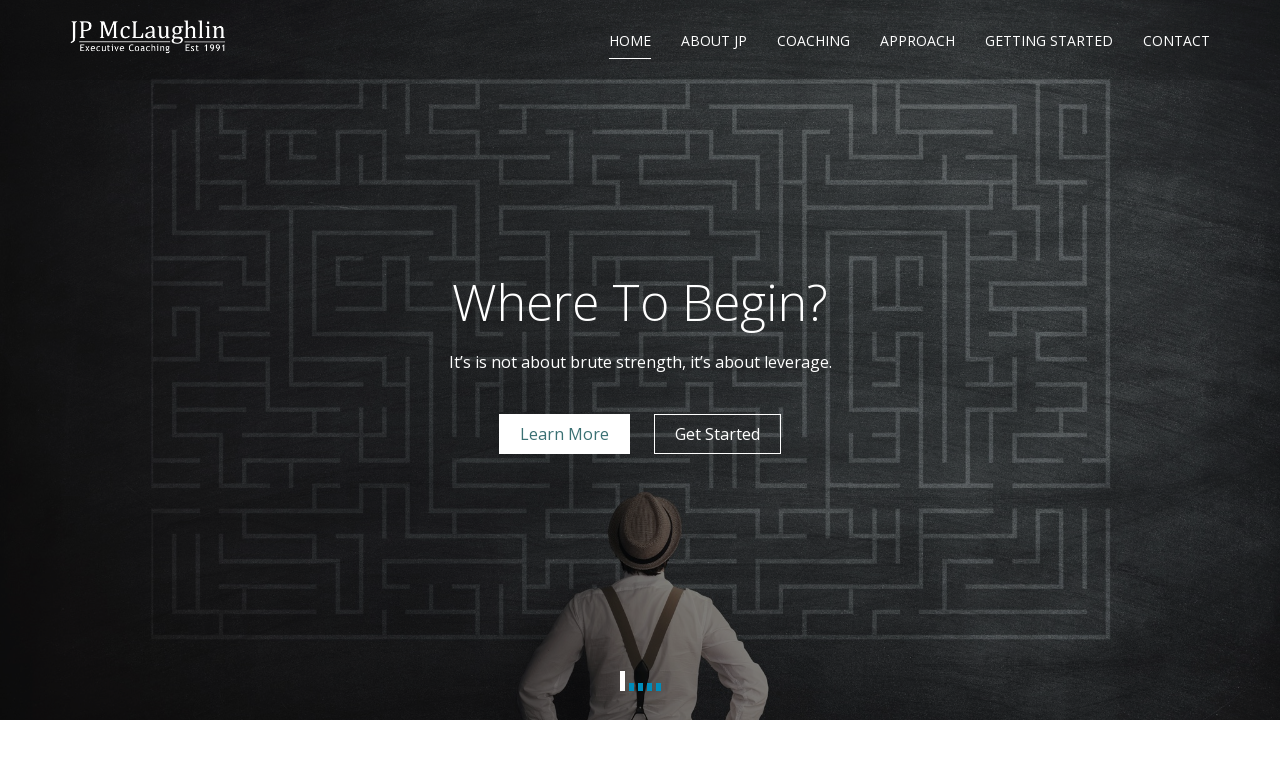

--- FILE ---
content_type: text/html; charset=UTF-8
request_url: http://www.jpmclaughlin.com/
body_size: 5714
content:
<!DOCTYPE html>
<html lang="en">

<head>
		<!-- Meta Tag -->
	<meta charset="UTF-8">
	<meta http-equiv="X-UA-Compatible" content="IE=edge">
	<meta name="viewport" content="width=device-width, initial-scale=1">
	<title>JP McLaughlin | Executive Coaching | Business Coaching | Strategy & Foresight | Small Business Specialist</title>
	<meta name="description" content="Coach JP helps his clients see further, work smarter, lead more effectively, and find greater joy and satisfaction in work and life. Est 1991.">
	<meta name="keywords" content="Executive Coach ">
	<meta name="author" content="Campo Design Inc www.campodesign.com">
	<!-- External CSS -->
	<link rel="stylesheet" type="text/css" href="assets/css/bootstrap.min.css">
	<link rel="stylesheet" type="text/css" href="assets/css/owl.carousel.min.css">
	<link rel="stylesheet" type="text/css" href="assets/css/owl.theme.default.min.css">
	<link rel="stylesheet" type="text/css" href="assets/css/animate.css">
	<link rel="stylesheet" type="text/css" href="assets/css/magnific-popup.css">
	<link rel="stylesheet" type="text/css" href="assets/css/YTPlayer.css">
	<!-- Custom CSS -->
	<link rel="stylesheet" type="text/css" href="assets/css/style.css">
	<link rel="stylesheet" type="text/css" href="assets/css/responsive.css">
	<!-- Google Fonts -->
	<link href="https://fonts.googleapis.com/css?family=Open+Sans:300,400,600,700,800" rel="stylesheet">
	<!-- Color Switcher -->
	<link href="assets/switcher/switcher.css" rel="stylesheet">
	<link href="assets/switcher/style1.css" rel="stylesheet" id="colors">
	<!-- Favicon -->
	<link rel="apple-touch-icon" sizes="180x180" href="/apple-touch-icon.png">
	<link rel="icon" type="image/png" sizes="32x32" href="/favicon-32x32.png">
	<link rel="icon" type="image/png" sizes="16x16" href="/favicon-16x16.png">
	<link rel="manifest" href="/site.webmanifest">
	<meta name="msapplication-TileColor" content="#da532c">
	<meta name="theme-color" content="#ffffff">
	
	<!-- FontAwesome -->
	<script src="assets/js/fontawesome.5.15.3.js"></script>
	
	<!-- RSS Feed -->
	<script src="https://static.sekandocdn.net/static/feednami/feednami-client-v1.1.js"></script>
	
</head>

<body data-spy="scroll" data-target=".navbar-fixed-top">

<!-- Start Preloader Area-->
	<div class="preloader-area">
        <div class="sk-cube-grid">
          <div class="sk-cube sk-cube1"></div>
          <div class="sk-cube sk-cube2"></div>
          <div class="sk-cube sk-cube3"></div>
          <div class="sk-cube sk-cube4"></div>
          <div class="sk-cube sk-cube5"></div>
          <div class="sk-cube sk-cube6"></div>
          <div class="sk-cube sk-cube7"></div>
          <div class="sk-cube sk-cube8"></div>
          <div class="sk-cube sk-cube9"></div>
        </div>
	</div>
	<!--/End Preloader Area-->
	
	<!-- Navbar -->
		<!-- Navbar -->
	<nav class="navbar navbar-default navbar-fixed-top">
		<div class="container">
			<div class="navbar-header">
				<button type="button" class="navbar-toggle collapsed" data-toggle="collapse" data-target="#main-nav-collapse" aria-expanded="false">
                    <span class="sr-only">Toggle navigation</span>
                    <span class="icon-bar"></span>
                    <span class="icon-bar"></span> 
                    <span class="icon-bar"></span>
                </button>
				<a class="navbar-brand" href="index.php"><img style="width:auto;height:39px;padding:0px;" src="assets/images/header/logo.png" alt="logo"></a>
			</div>
			<div class="collapse navbar-collapse" id="main-nav-collapse">
				<ul class="nav navbar-nav navbar-right">
					<li class="active"><a href="#home">Home</a></li>
					<li><a href="#about-jp">About JP</a></li>
					<li><a href="#coaching">Coaching</a></li>
					<!-- <li><a href="#retreats">Retreats</a></li> -->
					<li><a href="#approach">Approach</a></li>
					<!-- <li><a href="#our-team">Benefits</a></li> -->
					<li><a href="#start">Getting Started</a></li>
					<!-- <li><a href="#blog">Blog</a></li> -->
					<li><a href="#footer-top">Contact</a></li>
				</ul>
			</div>
			<!--Start Search From Area -->
			<div class="search-action-area">
				<div class="search-content">
					<span class="search-close-icon icon-cross2"><i class="fa fa-times" aria-hidden="true"></i></span>
					<div class="search-text-area">
						<form>
							<input type="text" placeholder="Type Search text here...">
							<button class="submt_button" type="submit"><i class="fa fa-search" aria-hidden="true"></i></button>
						</form>
					</div>
				</div>
			</div>
			<!--/End Search From Area -->
		</div>
	</nav>
	
	
	
	
	
		<!-- /End Navbar -->
	
	<!-- Start Header -->
	<div id="home" class="welcome-slider-area">
		<div class="slider-active owl-carousel">
			<div class="single-slider" style="background-image:url(assets/images/slider/img/slider-1.jpg);background-position: center center;">
				<div class="slider-title">
					<div class="table-cell">
						<h2 class="slider-title-animation">Where to begin?</h2>
						<p class="slider-animation-up">It&#8217;s is not about brute strength, it&#8217;s about leverage.</p>

						<div class="button-group slider-animation-up">
							<a class="btn btn-normal" href="#coaching">Learn More</a>
							<a class="btn btn-normal-border" href="#start">Get Started</a>
						</div>
					</div>
				</div>
			</div>
			<div class="single-slider" style="background-image:url(assets/images/slider/img/slider-3.jpg);background-position: center center;">
				<div class="slider-title">
					<div class="table-cell">
						<h2 class="slider-title-animation">New ways of working:</h2>
						<p class="slider-animation-up">Office? Home? Hybrid? The way we work has been transformed. How are you managing it?</p>

						<div class="button-group slider-animation-up">
							<a class="btn btn-normal" href="#coaching">Learn More</a>
							<a class="btn btn-normal-border" href="#start">Get Started</a>
						</div>
					</div>
				</div>
			</div>
			<div class="single-slider" style="background-image:url(assets/images/slider/img/slider-2.jpg);background-position: center center;">
				<div class="slider-title">
					<div class="table-cell">
						<h2 class="slider-title-animation">Elephant in the room?</h2>
						<p class="slider-animation-up">Bring some unfettered honesty into the conversation.</p>

						<div class="button-group slider-animation-up">
							<a class="btn btn-normal" href="#coaching">Learn More</a>
							<a class="btn btn-normal-border" href="#start">Get Started</a>
						</div>
					</div>
				</div>
			</div>
			<div class="single-slider" style="background-image:url(assets/images/slider/img/slider-4.jpg);">
				<div class="slider-title">
					<div class="table-cell">
						<h2 class="slider-title-animation">Communication breakdown?</h2>
						<p class="slider-animation-up">Any fool can criticize, condemn, and complain but it takes character and self-control to be understanding and forgiving. –Benjamin Franklin</p>

						<div class="button-group slider-animation-up">
							<a class="btn btn-normal" href="#coaching">Learn More</a>
							<a class="btn btn-normal-border" href="#start">Get Started</a>
						</div>
					</div>
				</div>
			</div>
			<div class="single-slider" style="background-image:url(assets/images/slider/img/slider-5.jpg);background-position: center center;">
				<div class="slider-title">
					<div class="table-cell">
						<h2 class="slider-title-animation">Is the pace of business too fast?</h2>
						<p class="slider-animation-up">Slow down time and stay in your power.</p>

						<div class="button-group slider-animation-up">
							<a class="btn btn-normal" href="#coaching">Learn More</a>
							<a class="btn btn-normal-border" href="#start">Get Started</a>
						</div>
					</div>
				</div>
			</div>
		</div>
	</div>
	<!--/End Header -->
	<!-- Start About us Area -->
	<section id="about-jp" class="section-padding">
		<div class="container">
			<div class="row">
				<div class="col-xs-12">
					<div class="section-title wow fadeInDown">
						<h2>About JP</h2>
						<p style="margin:0px auto 0px auto;"><img style="max-width:200px;width:100%;height:auto;" src="assets/images/about/JP-300x300.jpg"></p>
						<p>I coach senior leaders and business owners, helping them thrive through challenges and grow toward their highest potential. I focus on performance, personal wisdom, ethics, accountability, emotional intelligence, and fulfillment. I have 30+ years of experience assisting leaders in balancing life and work. I engage holistically with my clients, finding solutions to all issues that impact job performance and satisfaction.<br/><br/>Seek first to understand, then be understood.<br/><span style="padding-left:50%;">--Stephen R. Covey</span></p>
					</div>
				</div>
			</div>
	</section>
	
	<!-- /End About us Area -->
	
	<!-- Start Our Service Area -->
	<section id="coaching" class="section-padding">
		<div class="container">
			<div class="row">
				<div class="col-xs-12">
					<div class="section-title wow fadeInDown">
						<h2>Executive & Business Coaching</h2>
						<h4>Is coaching for you?</h4>
							<p>Every coaching engagement is unique and the benefits are both obvious and intangible. Coaching changes people—both the coach and the client. For more than 30 years, most of my skills as coach have come from what I’ve learned from my clients. Nothing is more satisfying than seeing people grow and flourish in their roles. Working with me, you may experience improvements in many areas of your professsional and personal life, including:</p>
					</div>
				</div>
			</div>
			
			<div class="row">
				<div class="col-xs-12 col-sm-4">
					<div class="service-content wow fadeIn" data-wow-duration="2s">
						<i class="fas fa-compass"></i>
						<h3>Self-awareness</h3>
						<p>Self-awareness is the at the core of true leadership. It's about being honest with yourself, owning your emotions and feelings, and understanding what motivates you.</p>
					</div>
				</div>
				<div class="col-xs-12 col-sm-4">
					<div class="service-content wow fadeIn" data-wow-duration="2s">
						<i class="fas fa-hand-holding-heart"></i>
						<h3>Empathy</h3>
						<p>The ability to recognize emotions in others and understand another's perspective on a situation is critical for the leader. Empathy also leads to true compassion which is empathy in action.</p>
					</div>
				</div>
				<div class="col-xs-12 col-sm-4">
					<div class="service-content wow fadeIn" data-wow-duration="2s">
						<i class="fas fa-brain"></i>
						<h3>Agile Mind</h3>
						<p>We live and work in an unpredictable, rapidly-changing world. The agile mind is not reactive, but creative in leading through uncertainty.</p>
					</div>
				</div>
			</div>
			<div class="row">
				<div class="col-xs-12 col-sm-4">
					<div class="service-content wow fadeIn" data-wow-duration="2s">
						<i class="fas fa-user-ninja"></i>
						<h3>Resilience</h3>
						<p>All leaders face adversity and stress. Maintaining equilibrium and confidence under pressure is one of the most important skills for leaders.</p>
					</div>
				</div>
				<div class="col-xs-12 col-sm-4">
					<div class="service-content wow fadeIn" data-wow-duration="2s">
						<i class="fas fa-users"></i>
						<h3>Leadership Skills</h3>
						<p>Leadership is not about power, its about nurturing vision, marshalling human resources, setting examples, providing foresight, and moving people beyond their own self interests for the good of the organisation.</p>
					</div>
				</div>
				<div class="col-xs-12 col-sm-4">
					<div class="service-content wow fadeIn" data-wow-duration="2s">
						<i class="fas fa-hand-holding-usd"></i>
						<h3>Return on Investment</h3>
						<p>Clients report many benefits including increased confidence, better engagement with staff and stakeholders, measurable progress toward goals, higher satisfaction, and lower stress.</p>
					</div>
				</div>
			</div>
		</div>
	</section>
	<!-- /End Our Service Area -->
	
	<!-- Start Approach Area -->
	<section id="approach" class="section-padding">
		<div class="container">
			<div class="row">
				<div class="col-xs-12">
					<div class="section-title wow fadeInDown">
						<h2>Approach</h2>
						<p>There are many methods in coaching and I approach each engagement individually and structure an approach based upon the specific needs of the client. However, I tend to use both a holistic and democratic approach in most engagements. A holistic approach means that any aspect of your professional and personal life may become part of our work together if that is necessry to meet our goals. A democratic approach means we collaborate on detemrining goals, milestones, and accountability. Every coaching engagement must be built on trust and understanding and establishing that is always first on the agenda. Listening, questioning, reflecting, and challenging where appropriate are my primary methods.</p>
					</div>
				</div>
			</div>
	</section>
	<!-- /End Approach Area -->
	
	<!-- Start Approach Area -->
	<section id="start" class="section-padding">
		<div class="container">
			<div class="row">
				<div class="col-xs-12">
					<div class="section-title wow fadeInDown">
						<h2>Getting Started</h2>
						<p>If you would like to explore working together I offer a complimentary introductory meeting. This is not a coaching session but an opportiunity for us to meet and get to know one another. I am not a perfect fit for every situation and it is not uncommon that we agree that's the case after this initial meeting. If you would like to learn more about coaching with me please use one of the contact methods at the bottom of this page.</p>
					</div>
				</div>
			</div>
	</section>
	<!-- /End Approach Area -->
	
	<!-- Begin Footer -->
		<!-- Footer top Area -->
	<section id="footer-top" class="section-padding">
		<div class="container">
			<div class="row">
				<div class="col-sm-4">
					<div class="footer-single-contact">
						<h2>Please Get in Touch</h2>
						<p>Questions? Concerns? Ready to go?</p><p>All change, all improvement, and all forms of transcendence begin with a first step. I promise a safe, no pressure conversation about your business, your career, or your life. Please get in touch.</p>						<div style="margin-top:40px;" class="footer-social-list">
							<ul>
	<li><a href="https://twitter.com/_jpmclaughlin" title="JP McLaughlin on Twitter - Opens in a New Window" target="_blank"><i class="fa fa-twitter"></i></a></li>
	<li><a href="https://www.linkedin.com/in/mclaughlinjp" title="JP McLaughlin on LinkedIn - Opens in a New Window" target="_blank"><i class="fa fa-linkedin"></i></a></li>
	<li><a href="https://blog.jpmclaughlin.com" title="JP McLaughlin on Medium - Opens in a New Window" target="_blank"><i class="fa fa-medium"></i></a></li>
	<li><a href="https://www.facebook.com/coachjpmclaughlin" title="JP McLaughlin on Facebook - Opens in a New Window" target="_blank"><i class="fa fa-facebook"></i></a></li>	
	</ul>						</div>
						<br/>
						
					</div>
				</div>
				<div class="col-sm-4 col-md-3">
					<div class="footer-single-contact">
						<h2>CONTACT</h2>
						
						<div class="address-single-contact" style="display:inline-block;">
							<div class="contact-icon">
								<i class="fa fa-map"></i>
							</div>
							<div style="float:left;">
								<h6>Address:</h6>
								<p>Peak Foresight LLC<br/>
								3540 Evergreen Pkwy<br/>
								Evergreen, CO 80439</p>
							</div>
						</div>
						
						<div class="address-single-contact" style="display:inline-block;">
							<div class="contact-icon">
								<i class="fa fa-phone"></i>
							</div>
							<div style="float:left;">
								<h6>Telephone</h6>
								<p>+1 720 316 0166</p>
							</div>
						</div>
						
						<div class="address-single-contact" style="display:inline-block;">
							<div class="contact-icon">
								<i class="fa fa-envelope"></i>
							</div>
							<div style="float:left;">
								<h6>Email:</h6>
								<p><a href = "mailto: info@peakforesight.com">info@peakforesight.com</a></p>
							</div>
						</div>
						
						<div class="address-single-contact" style="display:inline-block;">
							<div class="contact-icon">
								<i class="fa fa-calendar"></i>
							</div>
							<div style="float:left;">
								<h6 style="margin-top:15px;">
									By Appointment Only
								</h6>
									<p>Anywhere:<br/>
									&nbsp;&nbsp;&nbsp;Zoom/Teams/Skype<br/>
									In-person:<br/>
									&nbsp;&nbsp;&nbsp;Evergreen, CO<br/>
									&nbsp;&nbsp;&nbsp;Englewood, CO</p>
							</div>
						</div>
						
					</div>
				</div>
				<div class="col-sm-4 col-md-5">
					<div class="footer-single-contact">
						<h2>Send a Message</h2>
						<div class="contact-form">
							<form id="contact-form" method="post" enctype="multipart/form-data" action="assets/mail/mail.php">
								<div class="row">
									<div class="form-group col-md-12">
										<input type="text" name="fname" class="form-control" id="fname" title="Name Required" placeholder="Name (Required)" required="required">
									</div>
									<div class="form-group col-md-12">
										<input type="email" name="email" class="form-control" id="email" title="Email Required" placeholder="Email (Required)" required="required">
									</div>
									<div class="form-group col-md-12">
										<input type="phone" name="phone" class="form-control" id="phone" title="Telephone if you want a callback" placeholder="Telephone (If you want a callback)">
										<input name="fax" id="fax" type="phone" style="display:none !important" title="Fax (Required)" placeholder="Fax (Required)">
									</div>
									<div class="form-group col-md-12">
										<textarea rows="3" name="message" class="form-control" id="message" title="Message (Required)" placeholder="Message (Required)" required="required"></textarea>
									</div>
									<div class="col-md-12">
										<div class="actions wow fadeInDown" data-wow-delay=".4s">
											<input type="submit" value="send message" name="submit" id="submitButton" class="btn btn-lg contact-btn" title="Submit Your Message!">
										</div>
									</div>
									<div class="col-md-12">
										&nbsp;
									</div>
								</div>
							</form>
						</div>
					</div>
				</div>
			</div>
		</div>
	</section>
	<!-- /End Footer top Area -->
	<!-- footer Area -->
	<footer id="footer">
		<div class="container">
			<div class="row">
				<div class="col-md-12">
					<div class="footer-bottom">
						<p>&copy; 2025 <a href="https://www.peakforesight.com" title="Peak Foresight LLC Website - Opens in a New Window" rel="external"  target="_blank">Peak Foresight LLC</a>.</p>
					</div>
				</div>
			</div>
		</div>
	</footer>
	<!-- /End Footer Area -->
	
	<!-- Start Email Send Notification Area -->
	<div id="email_send" class="email-send">
		<div class="email-popup">
			<h2>Message Sent!</h2>
			<a class="close" href="#">&times;</a>
			<div class="content">
				<p>Thank you for contacting us. Your message has been successfully sent. Please allow one business day for a response.</p>
			</div>
		</div>
	</div>
	<!-- /End Email Send Notification Area -->
	
	
	
	
		<!-- End Footer -->
	
	<!-- Begin JQuery/JS Loader -->
		<!-- JQuery js -->
	<script src="assets/js/jquery.min.js"></script>
	<!-- BootStrap js -->
	<script src="assets/js/bootstrap.min.js"></script>
	<!-- OwlCarousel Js  -->
	<script src="assets/js/owl.carousel.min.js"></script>
	<!-- Wow js -->
	<script src="assets/js/wow.min.js"></script>
	<!-- Parallas Js-->
	<script src="assets/js/jquery.stellar.min.js"></script>
	<!-- Smooth Scroll Js -->
	<script src="assets/js/SmoothScroll.js"></script>
	<!-- Easypiechart js -->
	<script src="assets/js/jquery.easypiechart.min.js"></script>
	<!-- Inview js -->
	<script src="assets/js/jquery.inview.min.js"></script>
	<!-- countdown -->
    <script src="assets/js/jquery.countdown.min.js"></script>
	<!-- Counterup Js -->
	<script src="assets/js/jquery.counterup.min.js"></script>
	<!-- Waypoints Js -->
	<script src="assets/js/jquery.waypoints.min.js"></script>
	<!-- Magnific Popup Js -->
	<script src="assets/js/jquery.magnific-popup.min.js"></script>
	<!-- Mixitup Js -->
	<script src="assets/js/jquery.mixitup.js"></script>
	<!-- YTPlayer Js -->
	<script src="assets/js/jquery.mb.YTPlayer.min.js"></script>
	<!-- Color Switcher js -->
	<script src="assets/switcher/switcher.js"></script>
	<!-- Medium RSS Feed -->
	<script src="assets/js/embed-rss.js"></script>
	<!-- Main Custom Js -->
	<script src="assets/js/custom.js"></script>
		<!-- End Footer -->
</body>

</html>

--- FILE ---
content_type: text/css
request_url: http://www.jpmclaughlin.com/assets/css/style.css
body_size: 8118
content:
/*
* Template Name: Templatename
* Template URI: http://themehappy.com
* Author: themehappy
* Author URI: http://themehappy.com
* Version: 1.3
* Description: Templatename - Responsive Bootstrap 3 Templatename Page Template
*/

/*
Palatte
Teal      #3a7073
Sand      #bb8e54
Orange    #b54730
Red       #ba4931
*/

/*
====================================
[ TABLE OF CONTENT ]
------------------------------------
1.0 - General Styles
2.0 - Typography
3.0 - Pre Loader
4.0 - Common Styles
5.0 - Navigation
6.0 - Header
6.1 - Header Images
6.2 - Header Video	
6.3 - Header Slider	
6.4 - Header Animated Headlines
6.5 - Header Particles effects
6.6 - Header parallax background
6.7 - Header coming soon
7.0 - About Us
8.0 - Our Service
9.0 - Our Skill
10.0 - Our portfolio
11.0 - counter
12.0 - our-team
13.0 - testimonial
14.0 - Video
15.0 - Pricing Table
16.0 - Our Blog
17.0 - subscribe
18.0 - Footer
19.0 - Blog Page
20.0 - Custom & overrides

-------------------------------------
[ END CSS TABLE CONTENT ]
=====================================
*/

/* -- General Styles -- */

body {
	font-family: 'Open Sans', sans-serif;
	font-size: 14px;
	line-height: 28px;
	font-weight: 400;
	color: #444;
}

html,
body {
	width: 100%;
	height: 100%;
}

img {
	max-width: 100%;
}

a {
	color: #3a7073;
}

a,
a>* {
	outline: none;
	cursor: pointer;
	text-decoration: none;
}

a:focus {
	color: #3a7073;
}

a:hover {
	color: #b54730;
}

a:focus,
a:hover {
	outline: none;
	text-decoration: none;
}


/* -- Typography -- */

h1,
h2,
h3,
h4,
h5,
h6 {
	font-weight: 700;
	color: #ba4931;
	padding: 0px;
	margin: 0px;
	text-transform: uppercase;
	font-family: 'Open Sans', sans-serif;
}

h1 {
	font-size: 43px;
}

h2 {
	font-size: 27px;
}

h3 {
	font-size: 21px;
}

h4 {
	font-size: 17px;
}

h5 {
	font-size: 15px;
}

h6 {
	font-size: 13px;
}

p {
	line-height: 24px;
	font-size: 14px;
	font-weight: 400;
	color: #666666;
	font-family: 'Open Sans', sans-serif;
	margin-bottom: 0;
}


/*-- Pre Loader --*/

.preloader-area {
    background: #fff;
    height: 100%;
    position: fixed;
    width: 100%;
    z-index: 99999;
}

.sk-cube-grid {
    width: 50px;
    height: 50px;
    position: absolute;
    left: 0;
    right: 0;
    margin: 0 auto;
    top: 40%;
}

.sk-cube-grid .sk-cube {
  width: 33%;
  height: 33%;
  background-color: #3a7073;
  float: left;
  -webkit-animation: sk-cubeGridScaleDelay 1.3s infinite ease-in-out;
          animation: sk-cubeGridScaleDelay 1.3s infinite ease-in-out; 
}
.sk-cube-grid .sk-cube1 {
  -webkit-animation-delay: 0.2s;
          animation-delay: 0.2s; }
.sk-cube-grid .sk-cube2 {
  -webkit-animation-delay: 0.3s;
          animation-delay: 0.3s; }
.sk-cube-grid .sk-cube3 {
  -webkit-animation-delay: 0.4s;
          animation-delay: 0.4s; }
.sk-cube-grid .sk-cube4 {
  -webkit-animation-delay: 0.1s;
          animation-delay: 0.1s; }
.sk-cube-grid .sk-cube5 {
  -webkit-animation-delay: 0.2s;
          animation-delay: 0.2s; }
.sk-cube-grid .sk-cube6 {
  -webkit-animation-delay: 0.3s;
          animation-delay: 0.3s; }
.sk-cube-grid .sk-cube7 {
  -webkit-animation-delay: 0s;
          animation-delay: 0s; }
.sk-cube-grid .sk-cube8 {
  -webkit-animation-delay: 0.1s;
          animation-delay: 0.1s; }
.sk-cube-grid .sk-cube9 {
  -webkit-animation-delay: 0.2s;
          animation-delay: 0.2s; }

@-webkit-keyframes sk-cubeGridScaleDelay {
  0%, 70%, 100% {
    -webkit-transform: scale3D(1, 1, 1);
            transform: scale3D(1, 1, 1);
  } 35% {
    -webkit-transform: scale3D(0, 0, 1);
            transform: scale3D(0, 0, 1); 
  }
}

@keyframes sk-cubeGridScaleDelay {
  0%, 70%, 100% {
    -webkit-transform: scale3D(1, 1, 1);
            transform: scale3D(1, 1, 1);
  } 35% {
    -webkit-transform: scale3D(0, 0, 1);
            transform: scale3D(0, 0, 1);
  } 
}

/* -- Common Styles -- */

.section-padding {
	padding: 50px 0 0 0;
}

.section-title {
	text-align: center;
	margin-bottom: 100px;
}

.section-title h2 {
	font-size: 24px;
	line-height: 36px;
	color: #ba4931;
	font-weight: 700;
	position: relative;
	margin-bottom: 30px;
}

.section-title h2:after {
	content: "";
	width: 76px;
	background: #3a7073;
	height: 2px;
	position: absolute;
	bottom: -15px;
	left: 0;
	right: 0;
	margin: 0 auto;
}

.section-title p {
	font-size: 14px;
	color: #666666;
	width: 50%;
	margin: 15px auto 80px auto;
}

.section-background {
	position: relative;
}

.section-background:before {
	background-color: #3a7073;
	z-index: 0;
	content: "";
	position: absolute;
	top: 0;
	left: 0;
	right: 0;
	bottom: 0;
	opacity: 0.8;
}

.button-group {
	margin-top: 40px;
}

a.btn.btn-normal,
a.btn.btn-color,
a.btn.btn-normal-border {
	border-radius: 0px;
	font-size: 16px;
	padding: 8px 20px;
}

a.btn.btn-normal {
	background-color: #fff;
	color: #3a7073;
}

a.btn.btn-color {
	background-color: #3a7073;
	color: #ffffff;
}

a.btn.btn-normal-border {
	background: transparent;
	border: 1px solid #fff;
	color: #fff;
	margin-left: 20px;
}
a:hover.btn.btn-normal{
	background: transparent;
	border: 1px solid #fff;
	color: #fff;
}
a:hover.btn.btn-normal-border{
	background-color: #fff;
	color: #3a7073;
}
a:hover.btn.btn-color{
	background: transparent;
	border: 1px solid #3a7073;
	color: #3a7073;
}
.btn-default:hover{
	background: transparent;
	border: 1px solid #3a7073;
	color: #3a7073;
}
/* -- Navigation -- */

.navbar-default {
	background-color: transparent;
	padding: 20px 0;
	-webkit-transition: all .4s ease-in-out;
	-moz-transition: all .4s ease-in-out;
	-ms-transition: all .4s ease-in-out;
	transition: all .4s ease-in-out;
}

nav.navbar.navbar-default.navbar-fixed-top {
	background: rgba(0, 0, 0, 0.10);
}

.sticky.navbar-default {
	background-color: #3a7073 !important;
	padding: 10px 0;
}

.navbar-nav {
	margin-top: 4px;
}

.sticky.navbar .nav>li {
	padding: 0 13px;
}

.navbar-nav>li>.dropdown-menu {
	margin-top: 23px;
}

.sticky .navbar-nav>li>.dropdown-menu {
	margin-top: 13px;
}

.navbar-right .dropdown-menu {
	right: auto;
	left: 15px;
}

.sticky .navbar-right .dropdown-menu {
	left: 13px;
}

.navbar-brand {
	padding: 0 15px;
	height: auto;
}

.navbar .nav>li {
	padding: 0 15px;
	-webkit-transition: padding .4s ease-in-out;
	-moz-transition: padding .4s ease-in-out;
	transition: padding .4s ease-in-out;
}

.navbar .nav>li>a {
	padding: 5px 0;
}

.navbar-default {
	margin-bottom: 0;
	border-color: transparent;
}

.navbar-default .navbar-nav>li>a {
	color: #ffffff;
	font-size: 14px;
	line-height: 24px;
	font-weight: 400;
	text-transform: uppercase;
	border-bottom: 1px solid transparent;
}

.navbar-default .navbar-nav>li>a:focus,
.navbar-default .navbar-nav>li>a:hover {
	color: #ffffff;
	border-bottom: 1px solid #ffffff;
}

.navbar-default .navbar-nav>.active>a,
.navbar-default .navbar-nav>.active>a:focus,
.navbar-default .navbar-nav>.active>a:hover {
	color: #ffffff;
	background-color: transparent;
	border-bottom: 1px solid #ffffff;
}


/*-- SEARCH FORM CSS --*/

.search-content {
	background: rgba(158, 158, 158, 0.9);
	position: fixed;
	height: 100%;
	width: 100%;
	z-index: 999999999;
	top: 0;
	left: 0;
	right: 0;
	visibility: hidden;
	opacity: 0;
	-ms-filter: "progid:DXImageTransform.Microsoft.Alpha(Opacity=0)";
	-webkit-transition: .4s;
	transition: .4s;
}

.search-content-active {
	visibility: visible;
	opacity: 1;
	-ms-filter: "progid:DXImageTransform.Microsoft.Alpha(Opacity=100)";
}

.search-text-area {
    display: table;
    margin: 0 auto;
    width: 50%;
    background: #333;
    margin-top: 10%;
    padding: 15px;
    color: #fff;
}

.search-text-area form {
	display: table-cell;
	vertical-align: middle;
	margin: auto;
	position: relative;
}

.search-text-area form input {
	-moz-border-bottom-colors: none;
	-moz-border-left-colors: none;
	-moz-border-right-colors: none;
	-moz-border-top-colors: none;
	background: transparent none repeat scroll 0 0;
	border-image: none;
	border-style: none none solid;
	border-width: medium medium 4px;
	font-size: 25px;
	font-weight: 300;
	height: 90px;
	line-height: 88px;
	padding-right: 60px;
	width: 100%;
	border-color: #fff;
}
.search-text-area input[type="text"]:focus, button.submt_button {
	outline:none;
}
.search-text-area form button {
	border: none;
	background: transparent;
	position: absolute;
	right: 0px;
	margin-top: 50px;
	display: none;
}

.search-close-icon {
	position: absolute;
	right: 30px;
	top: 24px;
	cursor: pointer;
}

.search-close-icon i {
	font-size: 25px;
	color: #e74c3c;
}

.submt_button i {
	cursor: pointer;
	font-size: 24px;
	position: relative;
	right: 5px;
	top: -8px;
	-webkit-transition: all 0.4s ease 0s;
	transition: all 0.4s ease 0s;
}


/*Dropdown Style*/

.navbar-default .navbar-nav>.open>a,
.navbar-default .navbar-nav>.open>a:focus,
.navbar-default .navbar-nav>.open>a:hover {
	color: #3a7073;
	background-color: transparent;
	border-bottom: 1px solid #ef4836;
}

.navbar-nav>li>.dropdown-menu {
	border-radius: 0;
	padding: 0;
}

.dropdown-menu>li {
	border-bottom: 1px solid #3a7073;
}

.dropdown-menu>li:last-child {
	border-bottom: 0;
}

.dropdown-menu>li>a {
	padding: 7px 20px;
	font-size: 12px;
	font-weight: 700;
	line-height: 24px;
	text-transform: uppercase;
	color: #222222;
}

.dropdown-menu>.active>a,
.dropdown-menu>.active>a:focus,
.dropdown-menu>.active>a:hover {
	background-color: #3a7073;
}

.dropdown-menu>li>a:focus,
.dropdown-menu>li>a:hover {
	color: #fff;
	background-color: #3a7073;
}


/*Mobile Menu Style*/

@media(max-width: 767px) {
	.navbar-default {
		background-color: #3a7073;
	}
	.navbar-brand {
		padding: 4px 15px;
	}
}

.navbar-toggle {
	border-radius: 0;
}

.navbar-default .navbar-toggle:hover {
	border-color: #fff;
}

.navbar-default .navbar-toggle .icon-bar {
	background-color: #ccc;
	-webkit-transition: all .3s ease-in-out;
	-moz-transition: all .3s ease-in-out;
	-ms-transition: all .3s ease-in-out;
	transition: all .3s ease-in-out;
}

.navbar-default .navbar-toggle:hover .icon-bar {
	background-color: #fff;
}

.navbar-default .navbar-toggle:focus,
.navbar-default .navbar-toggle:hover {
	background-color: transparent;
}

.nav-search a {
	background: rgba(0, 0, 0, 0.15);
	width: 35px;
	height: 35px;
	border-radius: 100%;
	text-align: center;
	font-size: 14px !important;
	color: #fff;
}

.nav-search a:hover {
	color: #3598DB !important;
	background: #fff !important;
}

.nav-search a:focus,
.nav-search a:active,
.nav-search a:visited {
	outline: 0px !important;
	border-bottom: none !important;
}

/* -- Header -- */

#header {
	background: url(../images/header/slider-background.jpg) no-repeat center center #3a7073;
	background-size: cover;
	position: relative;
}

.overlay-color:before {
	background-color: #3a7073;
	z-index: 0;
	content: "";
	position: absolute;
	top: 0;
	left: 0;
	right: 0;
	bottom: 0;
	opacity: 0.9;
}

.header-caption {
	color: #ffffff;
	padding-top: 170px;
	padding-bottom: 130px;
}

.header-caption h1 {
	font-size: 70px;
	font-weight: 400;
	color: #ffffff;
}

.header-caption h1 b {
	font-weight: 700;
}

.header-caption p {
	font-size: 16px;
	line-height: 26px;
	color: #ffffff;
	margin-top: 30px;
}

#header .row {
	position: relative;
}

.header-images {
	position: absolute;
	right: 40px;
	bottom: 0;
}

.header-images img {
	max-height: 520px;
}

.go-bottom {
	position: absolute;
	bottom: -30px;
	left: 0;
	right: 0;
	text-align: center;
	z-index: 1;
}

.go-bottom a {
	color: #ffffff;
	background-color: #3a7073;
	height: 60px;
	width: 60px;
	display: inline-block;
	border: 3px solid #fff;
	border-radius: 100%;
	line-height: 58px;
	text-align: center;
	font-size: 22px;
}

.go-bottom a i {
	animation: slideInDown 2s infinite;
}



/*-- Header video --*/

.welcome-video-area {}

.video-single {
	height: 100vh;
	background-size: cover;
	position: relative;
	z-index: 1;
}

.video-single:before {
	content: "";
	background: rgba(0, 0, 0, .4);
	width: 100%;
	height: 100%;
	position: absolute;
	z-index: -1;
}

.video-table-cell {
	display: table-cell;
	vertical-align: middle;
}

.video-title {
	display: table;
	height: 100%;
	text-align: center;
	width: 100%;
}

.video-title h2 {
	color: #fff;
	font-size: 50px;
	font-weight: 300;
	margin-bottom: 20px;
	margin-top: 10px;
	text-transform: capitalize;
}

.video-title h2 span {
	font-weight: 900;
}

.video-title p {
	color: #fff;
	font-size: 16px;
}


/*-- Header Slider--*/

.single-slider {
	height: 100vh;
	background-size: cover;
	position: relative;
	z-index: 1;
}

.single-slider:before {
	content: "";
	background: rgba(0, 0, 0, .5);
	width: 100%;
	height: 100%;
	position: absolute;
	z-index: -1;
}

.slider-title {
	display: table;
	height: 100%;
	text-align: center;
	width: 100%;
}

.table-cell {
	display: table-cell;
	vertical-align: middle;
}

.slider-title h2 {
	color: #fff;
	font-size: 50px;
	font-weight: 300;
	margin-bottom: 20px;
	margin-top: 10px;
	text-transform: capitalize;
}

.slider-title h2 span {
	font-weight: 900;
}

.slider-title p {
	color: #fff;
	font-size: 16px;
}

.owl-item.active .slider-title-animation {
   animation: slideInDown 0.5s;
}

.owl-item.active .slider-animation-up {
   animation: slideInUp 0.5s;
}

.slider-active .owl-nav div {
	background: #008CBA;
	font-size: 20px;
	height: 40px;
	line-height: 40px;
	position: absolute;
	text-align: center;
	top: 50%;
	transform: translateY(-50%);
	width: 40px;
	opacity: 0;
	color: #fff;
}

.slider-active:hover .owl-nav div.owl-next {
	left: auto;
	right: 70px;
	opacity: 1;
	transition: .9s;
}

.slider-active:hover .owl-nav div.owl-prev {
	right: auto;
	left: 70px;
	opacity: 1;
	transition: .9s;
}

.slider-active .owl-dots {
	text-align: center;
	position: absolute;
	left: 0;
	right: 0;
	bottom: 20px;
}

.slider-active .owl-dot {
	background: #008cba none repeat scroll 0 0;
	display: inline-block;
	height: 8px;
	margin: 0 2px;
	transition: all 0.5s ease 0s;
	width: 5px;
}

.slider-active .owl-dot.active {
	background: #fff none repeat scroll 0 0;
	height: 20px;
}

/*-- Header Animated Headlines --*/

.cd-headline.clip span {
	padding: 0!important;
}


/*-- Header particles effects --*/

#particles-js {
    position: absolute;
    width: 100%;
    height: 100%;
    top: 0;
    z-index: 5;
}


/* -- Header parallax background -- */

.parallax {
    height: 100vh;
    background-size: cover;
    position: relative;
    z-index: 1;
    background-attachment: fixed;
}

.parallax:before {
    content: "";
    background: rgba(0, 0, 0, .7);
    width: 100%;
    height: 100%;
    position: absolute;
    z-index: -1;
}


/*-- Header coming soon --*/
.coundown-area {
	display: table;
	height: 100%;
	text-align: center;
	width: 100%;
}
.coundown-title {
    color: #f1f1f1;
    font-size: 50px;
    padding-bottom: 20px;
	font-weight:300px
}

.coundown-title span {
    color: #3a7073;
	font-weight:700px
}
.coundown_res{
	margin-top:15px;
}
.coundown-subtitle {
    font-size: 20px;
    line-height: 22px;
    font-weight: 300;
    color: #f1f1f1;
    padding-bottom: 30px;
    text-transform: lowercase;
}

.coundown_box {
    width: 130px;
    margin: 0 auto;
    height: 120px;
    border: 2px solid #fff;
    position: relative;
	border-radius: 10px;
}

.coundown_box_time {
    position: absolute;
    z-index: 9;
    left: 0px;
    right: 0px;
    top: 15%;
}

.coundown_box .coundown_box_time h2 {
    color: #f1f1f1;
    font-size: 40px;
    font-weight: 400;
	margin-bottom: 5px;
}
.coundown_box .coundown_box_time p {
    color: #f1f1f1;
    font-size: 18px;
    font-weight: 400;
    text-transform: capitalize;
}



/* -- About Us -- */

#about-us {
	background-color: #ffffff;
}

.about-images {
	position: relative;
	display: inline-block;
}

.about-images:before {
	content: "";
	position: absolute;
	border: 8px solid #f7f7f7;
	top: -30px;
	left: -30px;
	bottom: 30px;
	right: 30px;
	z-index: 0;
}

.about-images img {
	position: relative;
}

.about-content {}

.about-content h3 {
	font-size: 28px;
	line-height: 32px;
	font-weight: 600;
	color: #ba4931;
	margin-bottom: 40px;
}

.about-content p {
	margin-bottom: 20px;
}

.about-content h3 span.color {
	color: #3a7073;
}

.about-button {
	margin-top: 40px;
}

/* -- Our Service -- */

#our-service {
	background-color: #f7f7f7;
}

.service-content {
	text-align: center;
	padding: 30px;
	margin: 10px 0;
}

.service-content i {
	color: #3a7073;
	font-size: 35px;
}

.service-content h3 {
	font-size: 18px;
	font-weight: 600;
	color: #333333;
	margin: 20px 0;
}

.service-content p {}

.service-content:hover,
.service-active {
    background-color: #3a7073;
    position: relative;
    cursor: pointer;
    -webkit-transition: background-color .5s ease-out;
    -moz-transition: background-color .5s ease-out;
    -o-transition: background-color .5s ease-out;
    transition: background-color .5s ease-out;    
}

.service-content:hover:before,
.service-active:before {
	position: absolute;
	content: "";
	height: 25%;
	width: 25%;
	left: 10px;
	top: 10px;
	border-top: 2px solid #ffffff;
	border-left: 2px solid #ffffff;
}

.service-content:hover:after,
.service-active:after {
	position: absolute;
	content: "";
	height: 25%;
	width: 25%;
	bottom: 10px;
	right: 10px;
	border-bottom: 2px solid #ffffff;
	border-right: 2px solid #ffffff;
}

.service-content:hover p,
.service-active p {
	color: #fafafa;
}

.service-content:hover i,
.service-active i {
	color: #fff;
}

.service-content:hover h3,
.service-active h3 {
	color: #fff;
}

/* -- Our Skill -- */

#our-skill {
	background: rgba(0, 0, 0, 0) url("../images/skill/skill-bg.jpg") repeat scroll 0 0 / cover;
	position: relative;
	color: #ffffff;
	background-attachment: fixed;
}

.overlay-color-skill:before {
	background-color: #000000;
	z-index: 0;
	content: "";
	position: absolute;
	top: 0;
	left: 0;
	right: 0;
	bottom: 0;
	opacity: 0.7;
}

#our-skill .section-title h2 {
	color: #fff;
}

#our-skill .section-title p {
	color: #fff;
}

.chart {
	display: inline-block;
	height: 100%;
	margin: 40px auto;
	position: relative;
	text-align: center;
	width: 100%;
}

.chart canvas {
    left: 0px;
    position: absolute;
    top: 0;
    right: 0px;
    margin: 0 auto;
}

.percent {
	display: inline-block;
	font-size: 40px;
	font-weight: 700;
	line-height: 140px;
	margin: auto;
	text-align: center;
	z-index: 2;
}

.percent:after {
	content: '%';
}

.chart-text span {
	display: block;
	font-size: 16px;
	font-weight: 600;
	margin-top: 20px;
	text-transform: capitalize;
}


/* -- Our portfolio -- */

.portfolio {
	background: #fff;
}

.portfolio-inner .mix {
	display: none;
}

ul.portfolio {
	padding: 0;
	list-style: none;
	margin-left: 8px;
	text-align: center;
}

ul.portfolio li {
	background: transparent none repeat scroll 0 0;
	border: 1px solid #ddd;
	color: #777;
	cursor: pointer;
	display: inline-block;
	font-size: 14px;
	font-weight: 300;
	margin: 0 10px;
	padding: 5px 10px;
	text-transform: uppercase;
}

ul.portfolio li:hover {
	color: #fff;
	border: 1px solid #3a7073;
	-webkit-transition: .3s;
	transition: .3s;
	background: #3a7073;
}

ul.portfolio li.active {
	border: none;
	color: #fff;
	border: 1px solid #3a7073;
	background: #3a7073;
}

.portfolio .item {
	margin-top: 30px;
	position: relative;
	overflow: hidden;
}

.portfolio .item img {
	width: 100%;
}

.item:hover img {
	opacity: .3;
}

.portfolio .item:hover::before,
.portfolio .item:hover::after {
	height: 100px;
	width: 100px;
	content: "";
	position: absolute;
	z-index: 999;
}

.portfolio .item:before {
	border-left: 3px solid #3a7073;
	border-top: 3px solid #3a7073;
	top: 0px;
	left: 0px;
}

.portfolio .item:after {
	border-right: 3px solid #3a7073;
	border-bottom: 3px solid #3a7073;
	bottom: 0px;
	right: 0px;
}

.portfolio-caption {
	background: #3a7073 none repeat scroll 0 0;
	height: 90%;
	left: 5%;
	position: absolute;
	top: 5%;
	width: 90%;
	padding: 25px;
	opacity: 0;
	transition: all 0.4s ease-out;
}

.portfolio-caption:after {
	padding: 10px;
}

.portfolio-caption h3 {
	color: #fff;
	font-size: 18px;
	padding-bottom: 20px;
	text-transform: unset;
}

.portfolio-caption h3::before {
	border-bottom: 1px solid #ddd;
	content: "";
	position: absolute;
	top: 52px;
	width: 50%;
}

.portfolio-caption p {
	color: #fff;
}

.protfolio-link-bt {
	border: 1px solid #fff;
	color: #fff;
	display: inline-block;
	margin-top: 10px;
	padding: 5px 10px;
}

.protfolio-link-bt:hover {
	background-color: #fff;
	color: #3a7073;
}

.portfolio .item:hover .portfolio-caption {
	opacity: 1;
	-webkit-transition: all 0.4s ease-out;
	transition: all 0.4s ease-out;
}



/* -- counter -- */

.complete-project-conuter {
	background-attachment: fixed;
	background-image: url("../images/counter/counter-bg.jpg");
	background-size: cover;
	padding: 120px 0;
	position: relative;
	z-index: 1;
}

.complete-project-conuter:after {
	position: absolute;
	background: rgba(0, 0, 0, .8);
	left: 0;
	top: 0;
	width: 100%;
	height: 100%;
	content: "";
	z-index: -1;
}

.single-counter {
	overflow: hidden;
}

.counter-icon {
	border: 1px solid #ddd;
	display: inline-block;
	float: left;
	font-size: 30px;
	margin-right: 20px;
	padding: 10px;
	color: #ddd;
}

.single-counter:hover .counter-icon {
	background-color: #3a7073;
	color: #fff;
	border: 1px solid #3a7073;
}

.counter-data {
	display: inline-block;
	float: left;
}

.counter-data h2 {
	color: #3a7073;
	font-size: 35px;
	font-weight: 100;
	line-height: 30px;
	padding-bottom: 8px;
}

.counter-data>h3 {
	color: #ddd;
	font-size: 14px;
	font-weight: 100;
}


/* -- Our Team -- */
#our-team, #about-us, #our-pricing {
    overflow-x: hidden;
}

.single-team-item {
	background: #fff;
	padding-bottom: 10px;
	position: relative;
	text-align: center;
	-webkit-transition: 0.4s;
	transition: 0.4s;
}

.team-item-img {
	position: relative;
}

.single-team-item:hover .team-item-img:before {
	content: "";
	background: rgba(52, 152, 219, 0.50);
	position: absolute;
	width: 100%;
	height: 100%;
	text-align: center;
	left: 0;
	right: 0px;
}

a.team-link {
	position: absolute;
	top: 40%;
	left: 0px;
	right: 0px;
	color: #fff;
	font-size: 16px;
	height: 50px;
	width: 50px;
	border: 2px solid #fff;
	border-radius: 50%;
	line-height: 50px;
	margin: 0 auto;
	display: none;
	animation: fadeIn 1s;
}

.single-team-item:hover a.team-link {
	display: block;
}

.single-team-item:hover {
	box-shadow: 0px 10px 20px 0px rgba(0, 0, 0, 0.2);
}

.team-item-description {
	background: #fff;
	margin: 15px 0;
}

.single-team-item:hover .team-item-description {
	margin-top: -50px;
	z-index: 9999;
	animation: slideInUp 1s;
	position: relative;
}

.team-item-description h4 {
	color: #444;
	font-size: 16px;
	font-weight: 400;
	padding-top: 10px;
	text-transform: capitalize;
}

.team-item-description h6 {
	color: #777;
	font-size: 14px;
	font-weight: 400;
	padding-top: 10px;
	text-transform: capitalize;
}

.team-item-social {
	padding-top: 15px;
	display: none;
}

.single-team-item:hover .team-item-social {
	display: block;
	animation: fadeIn 3s;
}

.team-item-social ul {
	margin: 0;
	padding: 0;
}

.team-item-social ul li {
	display: inline-block;
	list-style: outside none none;
}

.team-item-social ul li a {
	background: #ddd;
	line-height: 30px;
	border-radius: 100%;
	display: block;
	height: 30px;
	margin-left: 10px;
	text-align: center;
	width: 30px;
	color: #777;
	font-size: 14px;
}

.team-item-social ul li a:hover {
	background: #3a7073;
	color: #fff;
}


/* -- testimonial -- */

#testimonial {
	background-color: #f7f7f7;
}

.single-testimonial {
	position: relative;
	margin-top: 60px;
}

.trestimonial-dec {
  background: #fff none repeat scroll 0 0;
  border: 1px solid #ddd;
  margin-bottom: 1px;
  padding: 20px;
}

.trestimonial-dec h2 {
	color: #333;
	font-size: 22px;
	font-weight: 300;
	padding-bottom: 10px;
}

.trestimonial-dec h6 {
	color: #999;
	font-size: 14px;
	font-weight: 100;
	padding-bottom: 10px;
}

.trestimonial-img {
	display: inline-block;
	margin-top: -55px;
	position: absolute;
	right: 35px;
	top: 0;
}

.testimonial-item .owl-dots {
	margin-top: 30px;
	text-align: center;
}

.testimonial-item .owl-dot {
	display: inline-block;
}

.testimonial-item .owl-dot span {
	display: block;
	width: 10px;
	height: 10px;
	margin: 0 4px;
	border-radius: 20px;
	background: #D5D5D5;
}

.testimonial-item .owl-dot.active span {
	background: #3a7073;
}

/* -- Video -- */

#video {
	background: rgba(0, 0, 0, 0) url("../images/video/video-bg.jpg") no-repeat scroll 0 0 / cover;
	color: #ffffff;
	position: relative;
}

.overlay-color-video:before {
	background-color: #000000;
	z-index: 0;
	content: "";
	position: absolute;
	top: 0;
	left: 0;
	right: 0;
	bottom: 0;
	opacity: 0.7;
}

.video-section {
	text-align: center;
}

.video-section h3 {
  color: #fff;
  font-size: 50px;
  font-weight: 500;
  margin: 0;
  padding: 30px 0 0;
  text-transform: uppercase;
}

.video-icon {
	border: 3px solid #fff;
	border-radius: 50px;
	color: #fff;
	display: inline-block;
	height: 77px;
	text-align: center;
	width: 77px;
}

.video-icon i {
	font-size: 40px;
	margin: 15px 0 0 10px;
}

/* -- Pricing Table -- */

.single-pricing-box {
	background: #f6f6f6 none repeat scroll 0 0;
	padding: 40px 0;
	text-align: center;
}

.single-pricing-box.active {
	background-color: #3a7073;
	margin-top: -30px;
	padding-bottom: 100px;
}

.active.single-pricing-box h4,
.active .single-pricing-data h5 spen,
.active .single-pricing-data,
.active .single-pricing-data p,
.active .single-pricing-data h5,
.active .single-pricing-content {
	color: #fff;
}

.active .pricing-box-bt {
	background-color: #ffffff;
	color: #3a7073;
}

.single-pricing-box h4 {
	color: #444;
	font-size: 45px;
	text-transform: capitalize;
	font-weight: 300;
	padding-bottom: 20px;
}

.single-pricing-data h5 spen {
	color: #444;
	font-size: 40px;
	font-weight: 100;
}

.single-pricing-data {
	color: #444;
	font-size: 14px;
	text-transform: lowercase;
}

.single-pricing-data p {
	display: inline-block;
	font-size: 14px;
	margin: 0;
}

.single-pricing-data h5 {
	color: #3a7073;
	display: inline-block;
	font-size: 40px;
	font-weight: 400;
}

.single-pricing-content {
	padding: 30px 0;
	color: #888;
}

.single-pricing-content ul {
	list-style: outside none none;
	margin: 0;
	padding: 0;
}

.single-pricing-content ul li {
	font-size: 22px;
	font-weight: 300;
	padding: 10px 0;
}

.pricing-box-bt {
	background: #3a7073;
	color: #fff;
	display: inline-block;
	font-size: 18px;
	padding: 10px 40px;
}

.pricing-box-bt:hover {
	background: #fff;
	color: #3a7073;
}


/* -- Blog Page --*/

#our-blog {
	background-color: #f7f7f7;
}

.single-blog-box {
	border: 1px solid #ddd;
}

.single-blog-box:hover {
	box-shadow: 0px 10px 20px 0px rgba(0, 0, 0, 0.1);
}

.single-blog-images {
	position: relative;
	overflow: hidden;
}

.single-blog-images img {
	-webkit-transition: .4s;
	transition: .4s;
}

.single-blog-box:hover .single-blog-images img {
	-webkit-transform: scale(1.2);
	transform: scale(1.2);
}

.blog-data {
	background: #3a7073 none repeat scroll 0 0;
	padding: 5px;
	position: absolute;
	text-align: center;
	top: 0;
	width: 60px;
}

.blog-data p {
	color: #fff;
	display: inline-block;
	font-size: 22px;
	font-weight: 700;
	margin: 0;
	padding: 0;
}

.blog-data p span {
	display: block;
	font-size: 16px;
	font-weight: 300;
}

.single-blog-content {
	background: #fff none repeat scroll 0 0;
	padding: 10px;
}

.single-blog-content p {
	color: #999;
}

.single-blog-content h3 {
	color: #666;
	font-weight: 600;
	font-size: 16px;
	padding-bottom: 10px;
	text-transform: capitalize;
}

.signl-blog-meta {
	font-size: 12px;
}

.signl-blog-meta a {
	color: #999;
	margin-right: 10px;
}

.signl-blog-meta a i {
	color: #3a7073;
	display: inline-block;
	padding-right: 5px;
}

.sigle-blog-readmore-btn {
	border: 1px solid #3a7073;
	color: #3a7073;
	display: inline-block;
	margin: 10px 0;
	padding: 5px 15px;
}

.sigle-blog-readmore-btn:hover {
	background: #3a7073;
	color: #fff;
}
.blog-margin-bottom-40{
	margin-bottom: 40px;
}

/* -- subscribe -- */

.subsribe-area {
	text-align: center;
}

.subsribe-area input {
	background: #f9f9f9 none repeat scroll 0 0;
	border-radius: 0;
	font-size: 18px;
	height: 50px;
}

.subscribe-btn {
	background: #3a7073 none repeat scroll 0 0;
	border-radius: 0;
	color: #fff;
	font-size: 18px;
	font-weight: 700;
	margin-top: 20px;
	padding: 10px 20px;
	text-transform: uppercase;
}


/* -- Footer -- */

#footer-top {
	background: #272727 none repeat scroll 0 0;
}

.footer-single-contact h2 {
	color: #ccc;
	font-size: 20px;
	margin-bottom: 40px;
	position: relative;
}

.footer-single-contact h2::after {
	background: #ccc none repeat scroll 0 0;
	bottom: -12px;
	content: "";
	height: 2px;
	left: 0;
	position: absolute;
	right: 0;
	width: 70px;
}

.footer-social-list {}

.footer-social-list ul {
	list-style: outside none none;
	margin: 0;
	padding: 0;
}

.footer-social-list ul li {
	display: inline-block;
}

.footer-social-list ul li a:hover {
	color: #3a7073;
}

.footer-social-list ul li a {
	color: #888888;
	padding-right: 10px;
}

.footer-social-list ul li a i {
	font-size: 24px;
	padding-right: 10px;
}

.address-single-contact {
	margin-bottom: 20px;
}

.contact-icon {
	display: inline-block;
	float: left;
	margin: 10px 20px 0 0;
}

.contact-icon i {
	color: #e3e3e3;
	font-size: 20px;
}

.address-single-contact h6 {
	color: #888888;
	font-size: 15px;
	padding-bottom: 5px;
	text-transform: capitalize;
}

.address-single-contact p {
	margin-bottom: 0;
}

.contact-form input {
	background: transparent none repeat scroll 0 0;
	border: 1px solid #555555;
	border-radius: 0;
	color: #FFFFFF;
}

.contact-form textarea {
	background: transparent none repeat scroll 0 0;
	border: 1px solid #555555;
	border-radius: 0;
	color: #FFFFFF;
}

#submitButton {
	background-color: #3a7073;
	border: medium none;
	color: #fff;
	text-transform: uppercase;
}

#submitButton:hover {
	background-color: #fff;
	color: #3a7073;
}

#footer {
	background: #1c1c1c;
	padding: 20px 0;
	text-align: center;
}

.footer-bottom {
	color: #747474;
}

#scrollup {
	position: fixed;
	bottom: 20px;
	right: 20px;
	width: 40px;
	height: 40px;
	color: #3a7073;
	cursor: pointer;
	border: 1px solid #3a7073;
	text-align: center;
	font-size: 24px;
	line-height: 36px;
	z-index: 9999;
	display: none;
	-webkit-transition: all 0.4s ease 0s;
	-moz-transition: all 0.4s ease 0s;
	-o-transition: all 0.4s ease 0s;
	transition: all 0.4s ease 0s;
}

/* --  Email Send Notification -- */



.email-send {
  position: fixed;
  top: 0;
  bottom: 0;
  left: 0;
  right: 0;
  background: rgba(0, 0, 0, 0.7);
  transition: opacity 500ms;
  visibility: hidden;
  opacity: 0;
  z-index: 999;
}

.email-send:target {
  visibility: visible;
  opacity: 1;
}

.email-popup {
  margin: 100px auto;
  padding: 20px;
  background: #fff;
  border-radius: 5px;
  width: 40%;
  position: relative;
  transition: all 5s ease-in-out;
}

.email-popup h2 {
  margin-top: 0;
  color:#07800c;
  margin-bottom: 10px;
}

.email-popup .close {
  position: absolute;
  top: 20px;
  right: 30px;
  transition: all 200ms;
  font-size: 30px;
  font-weight: bold;
  text-decoration: none;
  color: #333;
}

.email-popup .close:hover {
  color: #000000;
}

.email-popup .content {
  max-height: 30%;
  overflow: auto;
}

@media screen and (max-width: 700px){
  .email-popup{
    width: 70%;
  }
}


/* -- Blog Page -- */

.page-title {
	background-size: cover;
	position: relative;
	z-index: 1;
	padding-top: 150px;
	padding-bottom: 60px;
	text-align: center;
}

.page-title:before {
	content: "";
	background: rgba(0, 0, 0, .7);
	width: 100%;
	height: 100%;
	position: absolute;
	z-index: -1;
	left: 0px;
	top: 0px;
}

.page-title h1 {
	color: #fff;
	font-size: 40px;
	font-weight: 700;
	margin-bottom: 10px;
	text-transform: capitalize;
}

.page-title .breadcrumb {
	background: none;
	font-size: 16px;
	color: #fff;
}

.breadcrumb>.active {
	color: #ffffff;
}


/* Blog page style */

.blog-area {
	background: #f6f8fa;
}

.blog-items .post {
	margin-bottom: 40px;
}

.post {
	box-shadow: 0 3px 8px rgba(0, 0, 0, 0.05);
}

.post:hover {
	box-shadow: 0px 10px 20px 0px rgba(0, 0, 0, 0.1);
}

.post-images {
	position: relative;
	overflow: hidden;
}

.post-images img {
	-webkit-transition: .4s;
	transition: .4s;
}

.post:hover .post-images img {
	-webkit-transform: scale(1.2);
	transform: scale(1.2);
}

.post-content {
	background: #fff;
	padding: 20px;
}

.post-content h2 {
	padding-bottom: 10px;
}

.post-content h2 a {
	color: #666;
	font-size: 22px;
	text-transform: capitalize;
}

.post-content h2 a:hover {
	color: #b54730;
}

.post-content p {
	font-size: 16px;
	color: #999;
	line-height: 28px;
	margin-bottom: 15px;
}

.post-content p:last-child {
	margin-bottom: 0px;
}

.post-meta {
	margin-bottom: 10px;
}

.post-meta p {
	font-size: 14px;
	color: #a3a3a3;
}

.post-meta a {
	color: #999;
	margin-right: 10px;
}

.post-meta a:hover {
	color: #02a8f4;
}

.post-meta i {
	color: #a3a3a3;
	display: inline-block;
	padding-right: 5px;
}

.post-date {
	background: #02a8f4;
	padding: 5px;
	position: absolute;
	text-align: center;
	top: 0;
	width: 60px;
}

.post-date p {
	color: #fff;
	display: inline-block;
	font-size: 22px;
	font-weight: 700;
	margin: 0;
	padding: 0;
}

.post-date p span {
	display: block;
	font-size: 16px;
	font-weight: 300;
}

.post-readmore-btn {
	border: 1px solid #02a8f4;
	color: #02a8f4;
	display: inline-block;
	margin-top: 20px;
	padding: 5px 15px;
	font-size: 16px;
}

.post-readmore-btn:hover {
	background: #02a8f4;
	color: #fff;
}


/* sidebar */

.sidebar {}

.sidebar .widget {
	margin-top: 30px;
	margin-bottom: 0;
	background: #fcfcfc;
	padding: 20px;
}

.sidebar .widget:first-child {
	margin-top: 0;
}

h3.widget-title {
	margin-bottom: 15px;
	font-size: 16px;
	color: #424242;
	text-transform: uppercase;
}

.widget-title:after {
	content: "";
	display: block;
	width: 100%;
	margin-top: 16px;
	border-bottom: 1px solid #eeeeee;
	z-index: 1;
	position: relative;
}


/* search widget */

.search-form {
	position: relative;
}

.widget.search-form input {
	width: 100%;
	height: 50px;
	border-radius: 0px;
	border: 1px solid #eeeeee;
	box-shadow: none;
}

.search-button {
	position: absolute;
	top: 0;
	height: 100%;
	right: 25px;
	color: #999;
	background-color: transparent;
	border: none;
}

/* widget about me */

.widget.about-us-wi p {
    margin-top: 15px;
	color: #999;
}
/* categories */

.widget.categories ul {
	list-style: none;
	padding: 0px;
}

.widget.categories ul li {
	text-align: right;
	padding: 4px 0px;
	color: #636363;
}

.widget.categories ul li a {
	color: #636363;
	font-size: 16px;
	float: left;
}

.widget.categories ul li a:hover,
.widget.categories ul li a:hover:before {
	color: #02a8f4;
}

.widget.categories ul li a:before {
	content: "\f101";
	font-family: fontawesome;
	margin-right: 10px;
	color: #999;
	-moz-transition: all .3s;
	-webkit-transition: all .3s;
	transition: all .3s;
}


/* categories */

.widget.tags {
	overflow: hidden;
}

.widget.tags a {
	padding: 10px 12px;
	line-height: 16px;
	margin: 0 6px 6px 0;
	font-size: 14px;
	color: #636363;
	background-color: #f7f7f7;
	display: inline-block;
	float: left;
	-webkit-transition: all 0.3s ease-in-out;
	-moz-transition: all 0.3s ease-in-out;
	-ms-transition: all 0.3s ease-in-out;
	-o-transition: all 0.3s ease-in-out;
	transition: all 0.3s ease-in-out;
}

.widget.tags a:hover {
	background-color: #02a8f4;
	color: #ffffff;
}


/* widget-ads */

.widget.widget-ads {
	background: #02a8f4;
}

h2.adds-title {
	color: #fff;
	line-height: 40px;
	font-size: 24px;
	text-transform: none;
	margin-bottom: 20px;
}

a.btn.ads-button {
	background: #fff;
	padding: 10px 30px;
	font-size: 16px;
	border-radius: 20px;
}

a:hover.btn.ads-button {
	background: #0593d4;
	color: #fff;
}


/* Pagination */

.post-pagination {}

.pagination {
	margin: 0;
}

.pagination li a {
	border-radius: 0 !important;
	margin-right: 8px;
	color: #7c7c7c;
}

.pagination>.active>a,
.pagination>.active>a:hover,
.pagination>li>a:hover {
	color: #fff;
	background: #02a8f4;
	border: 1px solid transparent;
}


/* Single Page */

.single-area {
	background: #fff;
}

.single-page {
	box-shadow: 0 3px 8px rgba(0, 0, 0, 0.05);
}

.post-meta {
	margin-top: 20px;
}

.post-meta li,
.post-meta li a {
	color: #ffffff;
	font-style: italic;
	font-size: 14px;
	display: inline-block;
	margin-right: 20px;
}

.post-meta li i {
	margin-right: 5px;
	color: #ffffff;
}


/* Post tags */

.post-footer {
	margin-top: 40px;
}

.post-tags a {
	border: 1px solid #eee;
	color: #7c7c7c;
	display: inline-block;
	font-size: 12px;
	padding: 3px 10px;
	margin-left: 3px;
	margin-bottom: 5px;

}

.post-tags a:hover {
	background: #02a8f4;
	color: #fff;
	border: 1px solid transparent;
}


/* Post social */

.social-share-icons>li {
	display: inline-block;
}

.social-share-icons a i {
	margin-left: 5px;
	font-size: 16px;
	width: 35px;
	height: 35px;
	line-height: 35px;
	border-radius: 100%;
	color: #fff;
	text-align: center;
}

.social-share-icons a i.fa-facebook {
	background: #677fb5;
}

.social-share-icons a i.fa-twitter {
	background: #70c2e9;
}

.social-share-icons a i.fa-google-plus {
	background: #c53942;
}

.social-share-icons a i.fa-linkedin {
	background: #3daccf;
}


/* author box */

.author-box {
	background-color: #ffffff;
	padding: 20px;
	border-top: 1px solid #ddd;
}

.author-img {}

.author-img img {
	width: 100px;
	height: 100px;
	border-radius: 50%;
	margin-right: 20px;
}

.author-info h3 {
	margin-top: 0;
	margin-bottom: 5px;
	font-size: 20px;
	color: #333;
}

p.author-url {
	margin-top: 5px;
}


/* comment-list */

.comments-area {
	background-color: #fff;
	padding: 20px;
	padding-top: 40px;
}

.comments-area ul {
	list-style: none;
	padding: 0px;
}

.comments-area ul li ul {
	margin-left: 80px;
}

.comments-area ul li {
	margin-bottom: 20px;
}

h3.comments-heading {
	font-size: 20px;
	margin-bottom: 20px;
	font-weight: 700;
}

.comment-content {
	margin-left: 80px;
	padding-bottom: 20px;
	border-bottom: 1px solid #eeeeee;
}

.comment-body img {
	border-radius: 50%;
	height: 60px;
	width: 60px;
	margin-top: 8px;
}

.comment-content span {
	display: block;
	margin-bottom: 5px;
	color: #929292;
}

span.comment-author {
	font-size: 16px;
	color: #333;
	font-weight: 600;
	margin-bottom: 0px;
}


/* comment-form */

.comment-form {
	background-color: #fff;
	padding: 60px;
	padding-top: 20px;
}

h3.comment-heading {
	font-size: 20px;
	margin-bottom: 20px;
	font-weight: 700;
}

.comment-form label {
	color: #424242;
	font-size: 15px;
	vertical-align: middle;
	font-weight: 400;
	margin-bottom: 7px;
}

.comment-form .form-control {
	border-radius: 0px;
	background: #f7f7f7;
	border: 1px solid transparent;
	box-shadow: none;
}

.comment-form #comment {
	margin-bottom: 20px;
}

.comment-form input[type="text"],
.comment-form input[type="password"],
.comment-form input[type="email"],
.comment-form input[type="url"],
.comment-form input[type="tel"],
.comment-form input[type="number"],
.comment-form input[type="date"],
.comment-form input[type="search"],
.comment-form select {
	height: 40px;
	margin-bottom: 20px;
}

.comment-form input[type="text"]:focus,
.comment-form input[type="password"]:focus,
.comment-form input[type="date"]:focus,
.comment-form input[type="datetime"]:focus,
.comment-form input[type="datetime-local"]:focus,
.comment-form input[type="month"]:focus,
.comment-form input[type="week"]:focus,
.comment-form input[type="email"]:focus,
.comment-form input[type="number"]:focus,
.comment-form input[type="search"]:focus,
.comment-form input[type="tel"]:focus,
.comment-form input[type="time"]:focus,
.comment-form input[type="url"]:focus,
.comment-form textarea:focus {
	border-color: #02a8f4;
	background-color: #ffffff;
	outline: none;
}

.comment-submit {
	background-color: #02a8f4;
	color: #ffffff;
	font-size: 16px;
	border-radius: 0px;
	padding: 10px 20px;
}

.comment-submit:hover {
	background-color: #0593d4;
	color: #ffffff;
}

.medium-feed-title {
	color: #333333;
}
.medium-feed-item {
	margin-bottom: 10px !important;
}
.medium-feed-image {
	margin-bottom: 10px !important;
}
.medium-feed-snippet {
	margin-bottom: 10px !important;
}
.medium-feed-link {
	
}


--- FILE ---
content_type: text/css
request_url: http://www.jpmclaughlin.com/assets/css/responsive.css
body_size: 813
content:
/* Medium Layout: 1280px. */
@media only screen and (min-width: 992px) and (max-width: 1200px) { 
.navbar .nav > li {
  padding: 0 8px;
}
.header-caption h1 {
  font-size: 50px;
}
.sticky.navbar .nav > li {
  padding: 0 8px;
}
.portfolio-caption h3 {
  font-size: 14px;
}
}
/* Tablet Layout: 768px. */
@media only screen and (min-width: 768px) and (max-width: 991px) { 
 .navbar .nav > li {
  padding: 0 5px;
}
.navbar-default .navbar-nav > li > a {
  font-size: 12px;
}
.header-caption h1 {
  font-size: 30px;
}
.sticky.navbar .nav > li {
  padding: 0 5px;
}
.navbar-brand {
  padding: 0 5px 0 15px;
}
.navbar-default .navbar-nav > li > a {
  font-size: 11px;
}
.single-blog-box {
  margin-bottom: 20px;
}
.service-content {
  padding: 10px;
}
.service-content h3 {
  font-size: 15px;
  margin: 15px 0;
}
.service-content:hover::before, .service-active::before {
  left: 5px;
  top: 5px;
}
.service-content:hover::after, .service-active::after {
  bottom: 5px;
  right: 5px;
}
.counter-icon {
  margin-bottom: 10px;
}
}
/* Mobile Layout: 320px. */
@media only screen and (max-width: 767px) { 
nav.navbar.navbar-default.navbar-fixed-top {
    padding: 5px 0px;
} 
.navbar-default .navbar-nav>li>a {
    text-align: center;
}    

.navbar-default .navbar-toggle {
    border-color: #fff;
}    
.navbar-default .navbar-toggle .icon-bar {
    background-color: #fff;
}   
.header-caption {
  padding-bottom: 100px;
  padding-top: 110px;
  text-align: center;
}
.header-caption h1 {
  font-size: 50px;
}
.section-padding {
    padding: 60px 0;
}    
.section-title p {
  margin: 15px auto 40px;
  width: 70%;
}
.section-title {
    margin-bottom: 70px;
}    
   

.about-content h3 {
    font-size: 22px;
    line-height: 26px;
    margin-bottom: 20px;
    margin-top: 20px;
}    
ul.portfolio li {
    margin: 6px;
}    
.single-counter {
    margin: 10px 0;
}  
.single-team-item {
    padding-bottom: 20px;
}    

.single-pricing-box {
    margin: 20px 0px;
}    
.single-pricing-box.active {
    margin-top: 0px;
    padding-bottom: 40px;
}  
.single-blog-box {
    border: 1px solid #ddd;
    margin: 20px 0px;
}
    
.footer-single-contact {
    margin: 20px 0;
}  
.header-caption h1 {
  font-size: 32px;
}
.trestimonial-dec h2 {
  margin-top: 25px;
}
.portfolio-caption h3 {
  font-size: 15px;
  padding-bottom: 15px;
}
.video-section h3 {
  font-size: 40px;
}
.slider-title h2, .video-title h2 {
  font-size: 35px;
  margin-bottom: 15px;
}
      
}
/* Wide Mobile Layout: 480px. */
@media only screen and (min-width: 480px) and (max-width: 767px) { 
nav.navbar.navbar-default.navbar-fixed-top {
    padding: 5px 0px;
}    
.navbar-default .navbar-toggle {
    border-color: #fff;
}    
.navbar-default .navbar-toggle .icon-bar {
    background-color: #fff;
}
.header-caption h1 {
  font-size: 32px;
}
.trestimonial-dec h2 {
  margin-top: 25px;
}
.portfolio-caption h3 {
  font-size: 15px;
  padding-bottom: 15px;
}
.video-section h3 {
  font-size: 40px;
}
.slider-title h2, .video-title h2 {
  font-size: 35px;
  margin-bottom: 15px;
}
#about-us {
  text-align: center;
}

}

--- FILE ---
content_type: text/css
request_url: http://www.jpmclaughlin.com/assets/switcher/switcher.css
body_size: 896
content:
/*
* Template Name: Misti
* Template URI: http://themehappy.com
* Author: themehappy
* Author URI: http://themehappy.com
* Version: 1.0
* Description: Templatename -Misti Template Responsive Bootstrap 3 Templatename Page Template
*/
/* Styles Switcher */

#style-switcher {
    background: #fff none repeat scroll 0 0;
    border-radius: 0 0 3px;
    box-shadow: 0 5px 5px 0 rgba(0, 0, 0, 0.2);
    left: 0;
    position: fixed;
    top: 168px;
    width: 220px;
    z-index: 9999;
}

#style-switcher div {
    padding: 5px 10px;
}

#style-switcher h2 {
    color: #333;
    font-family: montserrat, sans-serif;
    font-size: 16px;
    margin-bottom: 0;
    margin-right: 0;
    margin-top: 0;
    padding: 10px 0;
    text-align: center;
    text-transform: uppercase;
}

#style-switcher h2 a {
    background: #82B440 none repeat scroll 0 0;
    display: block;
    height: 40px;
    position: absolute;
    right: -40px;
    top: 0;
    width: 40px;
}

#style-switcher h2 a i {
    color: #fff;
    font-size: 20px;
    left: 10px;
    position: absolute;
    top: 9px;
}

.colors {
    padding-left: 7px;
}

.colors {
    list-style: none;
    margin: 0px 0px 10px 0px;
    overflow: hidden;
}

.colors li {
    float: left;
}

.colors li a {
	cursor: pointer;
	display: block;
	height: 30px;
	margin: 7px 9px;
	width: 30px;
}

.layout-style select {
    width: 100%;
    padding: 5px;
    border: none;
    margin: 0 0 0 -5px;
    color: #fff;
    cursor: pointer;
}

#reset {
    margin: 0 0 15px 2px;
}

#reset a {
    color: #fff;
    font-size: 12px;
}

.style1 {
    background: #3498db;
}

.style2 {
    background: #1abc9c;
}

.style3 {
    background: #2ecc71;
}

.style4 {
    background: #9b59b6;
}

.style5 {
    background: #34495e;
}

.style6 {
    background: #F1C40F;
}
.style7 {
    background: #3065B5;
}
.style8 {
    background: #e74c3c;
}




.icon-2x {
    color: #fff;
    font-size: 22px;
    line-height: 30px;
}
.layout-selection {
}
.layout-selection li {
    list-style: outside none none;
}
.layout-selection li i {
    color: #3498DB;
    font-size: 14px;
    padding-right: 10px;
}
.item-version{}
.item-version ul{
    padding: 0;
    margin: 0;
list-style: none;
}
.item-version ul li{
    display: block;
    text-align: center;
    position: relative;
    
}
.item-version p {
	position: absolute;
	left: 0;
	bottom: 0;
	color: #000;
	width: 100%;
    background: #207FDC;
    color: #fff;
}
.item-version ul li a {
	display: block;
	margin-bottom: 8px;
	padding: 6px;
	/* text-transform: uppercase; */
	color: #fff;
}


--- FILE ---
content_type: text/css
request_url: http://www.jpmclaughlin.com/assets/switcher/style1.css
body_size: 95
content:
#style-switcher h2 a {
    background: #3498db none repeat scroll 0 0
}




--- FILE ---
content_type: text/javascript
request_url: http://www.jpmclaughlin.com/assets/js/embed-rss.js
body_size: 253
content:
var container = document.getElementById("medium-rss-embed");
if (container) {
    var css = document.createElement('link');
    css.href = "https://www.twilik.com/assets/retainable/rss-embed/retainable.css";
    css.rel = "stylesheet"
    document.getElementsByTagName('head')[0].appendChild(css);
    var script = document.createElement('script');
    script.src = "https://www.twilik.com/assets/retainable/rss-embed/retainable.js";
    document.getElementsByTagName('body')[0].appendChild(script);
}


--- FILE ---
content_type: text/javascript
request_url: http://www.jpmclaughlin.com/assets/js/jquery.inview.min.js
body_size: 806
content:
(function (d) {
	var p = {},
		e, a, h = document,
		i = window,
		f = h.documentElement,
		j = d.expando;
	d.event.special.inview = {
		add: function (a) {
			p[a.guid + "-" + this[j]] = {
				data: a,
				$element: d(this)
			}
		},
		remove: function (a) {
			try {
				delete p[a.guid + "-" + this[j]]
			} catch (d) {}
		}
	};
	d(i).bind("scroll resize", function () {
		e = a = null
	});
	!f.addEventListener && f.attachEvent && f.attachEvent("onfocusin", function () {
		a = null
	});
	setInterval(function () {
		var k = d(),
			j, n = 0;
		d.each(p, function (a, b) {
			var c = b.data.selector,
				d = b.$element;
			k = k.add(c ? d.find(c) : d)
		});
		if (j = k.length) {
			var b;
			if (!(b = e)) {
				var g = {
					height: i.innerHeight,
					width: i.innerWidth
				};
				if (!g.height && ((b = h.compatMode) || !d.support.boxModel)) b = "CSS1Compat" === b ? f : h.body, g = {
					height: b.clientHeight,
					width: b.clientWidth
				};
				b = g
			}
			e = b;
			for (a = a || {
					top: i.pageYOffset || f.scrollTop || h.body.scrollTop,
					left: i.pageXOffset || f.scrollLeft || h.body.scrollLeft
				}; n < j; n++)
				if (d.contains(f, k[n])) {
					b = d(k[n]);
					var l = b.height(),
						m = b.width(),
						c = b.offset(),
						g = b.data("inview");
					if (!a || !e) break;
					c.top + l > a.top && c.top < a.top + e.height && c.left + m > a.left && c.left < a.left + e.width ?
						(m = a.left > c.left ? "right" : a.left + e.width < c.left + m ? "left" : "both", l = a.top > c.top ? "bottom" : a.top + e.height < c.top + l ? "top" : "both", c = m + "-" + l, (!g || g !== c) && b.data("inview", c).trigger("inview", [!0, m, l])) : g && b.data("inview", !1).trigger("inview", [!1])
				}
		}
	}, 250)
})(jQuery);


--- FILE ---
content_type: application/javascript
request_url: https://static.sekandocdn.net/static/feednami/feednami-client-v1.1.js
body_size: 1289
content:
!function(e){var n={};function t(o){if(n[o])return n[o].exports;var r=n[o]={i:o,l:!1,exports:{}};return e[o].call(r.exports,r,r.exports,t),r.l=!0,r.exports}t.m=e,t.c=n,t.d=function(e,n,o){t.o(e,n)||Object.defineProperty(e,n,{enumerable:!0,get:o})},t.r=function(e){"undefined"!=typeof Symbol&&Symbol.toStringTag&&Object.defineProperty(e,Symbol.toStringTag,{value:"Module"}),Object.defineProperty(e,"__esModule",{value:!0})},t.t=function(e,n){if(1&n&&(e=t(e)),8&n)return e;if(4&n&&"object"==typeof e&&e&&e.__esModule)return e;var o=Object.create(null);if(t.r(o),Object.defineProperty(o,"default",{enumerable:!0,value:e}),2&n&&"string"!=typeof e)for(var r in e)t.d(o,r,function(n){return e[n]}.bind(null,r));return o},t.n=function(e){var n=e&&e.__esModule?function(){return e.default}:function(){return e};return t.d(n,"a",n),n},t.o=function(e,n){return Object.prototype.hasOwnProperty.call(e,n)},t.p="",t(t.s=1)}([,function(e,n){function t(e){return(t="function"==typeof Symbol&&"symbol"==typeof Symbol.iterator?function(e){return typeof e}:function(e){return e&&"function"==typeof Symbol&&e.constructor===Symbol&&e!==Symbol.prototype?"symbol":typeof e})(e)}function o(e,n){if(!(e instanceof n))throw new TypeError("Cannot call a class as a function")}function r(e,n){for(var t=0;t<n.length;t++){var o=n[t];o.enumerable=o.enumerable||!1,o.configurable=!0,"value"in o&&(o.writable=!0),Object.defineProperty(e,o.key,o)}}function i(e,n,t){return n&&r(e.prototype,n),t&&r(e,t),e}var l,a;l=function(){function e(n,t,r,i){o(this,e),this.client=n,this.url=t,this.options=r||{},this.callback=i}return i(e,[{key:"run",value:function(){var e=this;if(!this.callback)return"fetch"in window?this.send().then(function(e){if(e.error){var n=new Error(e.error.message);return n.code=e.error.code,Promise.reject(n)}return e.feed}):new Promise(function(n,t){e.send(function(e){if(e.error){var o=new Error(e.error.message);o.code=e.error.code,t(o)}else n(e.feed)})});this.send(this.callback)}},{key:"send",value:function(e){var n=window.feednamiEndpoint||"https://api.sekandocdn.net",t="".concat(n,"/api/v1.1"),o=this.url,r=this.options,i="url="+encodeURIComponent(o);this.client.publicApiKey&&(i+="&public_api_key="+this.client.publicApiKey),r.format&&(i+="&include_xml_document&format="+r.format),r.includeXml&&(i+="&include_xml_document");var l=t+"/feeds/load?"+i;if("fetch"in window)return fetch(l).then(function(e){return e.json()}).then(function(n){return e&&e(n),n});if(window.XDomainRequest){var a=document.createElement("script"),u="jsonp_callback_"+(new Date).getTime()+"_"+Math.round(1e6*Math.random());l+="&jsonp_callback="+u,window[u]=function(n){e(n),document.body.removeChild(a),window[u]=null;try{delete window[u]}catch(e){}},a.src=l,document.body.appendChild(a)}else{var c=new XMLHttpRequest;c.onreadystatechange=function(){4==c.readyState&&e(JSON.parse(c.responseText))},c.open("GET",l),c.send()}}}]),e}(),a=function(){function e(){o(this,e),this.promisePolyfillCallbacks=[],this.promiseLoaded="Promise"in window}return i(e,[{key:"loadPolyfills",value:function(e){if(this.promiseLoaded)e();else if(this.promisePolyfillCallbacks.push(e),!this.polyfillScriptsAdded){this.polyfillScriptsAdded=!0;var n=document.createElement("script");n.src="https://feednami-static.storage.googleapis.com/js/v1.1/promise.js",document.head.appendChild(n)}}},{key:"loadPromiseCallback",value:function(){this.promiseLoaded=!0;var e=!0,n=!1,t=void 0;try{for(var o,r=this.promisePolyfillCallbacks[Symbol.iterator]();!(e=(o=r.next()).done);e=!0){var i=o.value;console.log(i),i()}}catch(e){n=!0,t=e}finally{try{e||null==r.return||r.return()}finally{if(n)throw t}}}},{key:"load",value:function(e,n,o){return"object"==t(e)?this.load(n.url,n,o):"function"==typeof n?this.load(e,{},n):new l(this,e,n,o).run()}},{key:"loadGoogleFormat",value:function(e,n){return window.feednami.load(e,{format:"google",includeXml:!0},n)}},{key:"setPublicApiKey",value:function(e){this.publicApiKey=e}}]),e}(),window.feednami=new a}]);

--- FILE ---
content_type: text/javascript
request_url: http://www.jpmclaughlin.com/assets/switcher/switcher.js
body_size: 442
content:
/*==============================
	STYLE SWITCHER SCRIPT INSTALLATION
 ===============================*/
 
(function($) {
	"use strict";

	$(".style1" ).click(function(){
		$("#colors" ).attr("href", "assets/switcher/style1.css" );
		return false;
	});

	$(".style2" ).click(function(){
		$("#colors" ).attr("href", "assets/switcher/style2.css" );
		return false;
	});

	$(".style3" ).click(function(){
		$("#colors" ).attr("href", "assets/switcher/style3.css" );
		return false;
	});

	$(".style4" ).click(function(){
		$("#colors" ).attr("href", "assets/switcher/style4.css" );
		return false;
	});

	$(".style5" ).click(function(){
		$("#colors" ).attr("href", "assets/switcher/style5.css" );
		return false;
	});

	$(".style6" ).click(function(){
		$("#colors" ).attr("href", "assets/switcher/style6.css" );
		return false;
	});

	$(".style7" ).click(function(){
		$("#colors" ).attr("href", "assets/switcher/style7.css" );
		return false;
	});

	$(".style8" ).click(function(){
		$("#colors" ).attr("href", "assets/switcher/style8.css" );
		return false;
	});
	
	// Style Switcher	
	$('#style-switcher').animate({
		left: '-220px'
	});

	$('#style-switcher h2 a').click(function(e){
		e.preventDefault();
		var div = $('#style-switcher');
		console.log(div.css('left'));
		if (div.css('left') === '-220px') {
			$('#style-switcher').animate({
				left: '0px'
			}); 
		} else {
			$('#style-switcher').animate({
				left: '-220px'
			});
		}
	});

	$('.colors li a').click(function(e){
		e.preventDefault();
		$(this).parent().parent().find('a').removeClass('active');
		$(this).addClass('active');
	});
    
})(jQuery);



--- FILE ---
content_type: text/javascript
request_url: http://www.jpmclaughlin.com/assets/js/custom.js
body_size: 1556
content:
/*
Template Name: Misti- HTML template for business
Author: Themehappy
Version: 1.0
*/

(function ($) {
	'use strict';

	jQuery(document).ready(function ($) {

		/* -~-~-~-~-~-~-~- Preloader Js -~-~-~-~-~-~-~- */
        $(window).on("load", function () {
            $('.spinner').fadeOut();
            $('.preloader-area').delay(350).fadeOut('slow');
        });

		/* -~-~-~-~-~-~-~- Sticky Menu -~-~-~-~-~-~-~- */

		$(window).on('scroll', function () {
			if ($(window).scrollTop() > 120) {
				$('.navbar-fixed-top').addClass('sticky');
			} else {
				$('.navbar-fixed-top').removeClass('sticky');
			}
		});

		/*-- Video --*/
		$('.video-icon').magnificPopup({
			type: 'video'
		});

		/* -~-~-~-~-~-~-~- Wow -~-~-~-~-~-~-~- */

		var wow = new WOW({
			mobile: false
		});
		wow.init();

		/* -~-~-~-~-~-~-~- Slider Carousel -~-~-~-~-~-~-~- */

		$(".testimonial-item").owlCarousel({
			items: 2,
			dots: true,
			autoplay: false,
			loop: true,
			mouseDrag: true,
			touchDrag: true,
			autoPlay: true,
			navigation: false,
			margin: 30,

			responsive: {
				0: {
					items: 1
				},
				600: {
					items: 2
				},
				1000: {
					items: 2

				}
			}
		});

		// Slider Area
		
		$('.slider-active').owlCarousel({
			loop: true,
            animateOut: 'fadeOut',
            animateIn: 'fadeIn',            
			responsiveClass: true,
			nav: false,
			autoplayTimeout: 7500,
			navText: ['<i class="fa fa-angle-left"></i>', '<i class="fa fa-angle-right"></i>'],
			autoplay: true,
			responsive: {
				0: {
					items: 1
				},
				600: {
					items: 1
				},
				1000: {
					items: 1
				}
			}
		});

		/* -~-~-~-~-~-~-~- Parallac Js -~-~-~-~-~-~-~- */

		$(window).stellar({
			responsive: true,
			positionProperty: 'position',
			horizontalScrolling: false
		});

		/* -~-~-~-~-~-~-~- Smoth Scrool Js -~-~-~-~-~-~-~- */
		$(".navbar-nav").on('click', 'a', function(e){
			var anchor = $(this);
			$('html, body').stop().animate({
				scrollTop: $(anchor.attr('href')).offset().top - 10
			}, 1000);
			e.preventDefault();
		});

		/* -~-~-~-~-~-~-~- Bottom to Top -~-~-~-~-~-~-~- */

		$('body').append('<div id="scrollup"><i class="fa fa-angle-up"></i></div>');


		$(window).on("scroll", function () {
			if ($(this).scrollTop() > 250) {
				$('#scrollup').fadeIn();
			} else {
				$('#scrollup').fadeOut();
			}
		});
		$('#scrollup').on("click", function () {
			$("html, body").animate({
				scrollTop: 0
			}, 800);
			return false;
		});
        
		/* -~-~-~-~-~-~-~- Skill -~-~-~-~-~-~-~- */

		$('.skillsection').on('inview', function (event, visible, visiblePartX, visiblePartY) {
			if (visible) {
				$('.chart').easyPieChart({
					//your configuration goes here
					easing: 'easeOut',
					delay: 3000,
					barColor: '#3498DB',
					trackColor: 'rgba(255,255,255,0.2)',
					scaleColor: false,
					lineWidth: 8,
					size: 140,
					animate: 2000,
					onStep: function (from, to, percent) {
						this.el.children[0].innerHTML = Math.round(percent);
					}
				});
				$(this).off('inview');
			}
		});
		/* -- Counter Down Js -- */
			$('.coundown_res').countdown('2019/12/20', function(event) {
				var $this = $(this);
				$this.find('#day').html(event.strftime('<span>%D</span>'));
				$this.find('#hour').html(event.strftime('<span>%H</span>'));
				$this.find('#month').html(event.strftime('<span>%M</span>'));
				$this.find('#second').html(event.strftime('<span>%S</span>'));
			});
		 /* -- End Counter Down Js -- */
		/* -~-~-~-~-~-~-~- Portfolio mixitup Js -~-~-~-~-~-~-~- */

		$('.portfolio-inner').mixItUp();

		/* -~-~-~-~-~-~-~- Counter Up Js -~-~-~-~-~-~-~- */

		$('.counter').counterUp();

		// Mobile Menu hiddin on click  
		
		$(".navbar-nav").on('click', 'a', function(){
			$(".navbar-collapse").removeClass("in");
		})
		
		/*--Search Text Area js--*/

		$("#search-trigger").on('click', function () {
			$(".search-content").addClass("search-content-active");
		});
		$(".search-close-icon").on('click', function () {
			$(".search-content").removeClass("search-content-active");
		});
	});

})(jQuery);